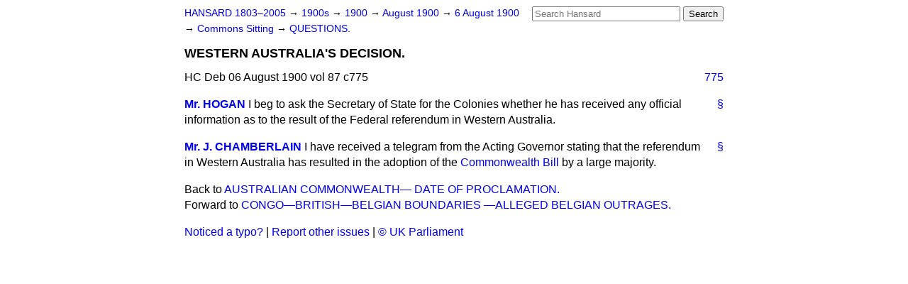

--- FILE ---
content_type: text/html
request_url: https://api.parliament.uk/historic-hansard/commons/1900/aug/06/western-australias-decision
body_size: 2427
content:
<!doctype html>
<html lang='en-GB'>
  <head>
    <meta charset='utf-8' />
    <title>WESTERN AUSTRALIA'S DECISION. (Hansard, 6 August 1900)</title>
    <meta author='UK Parliament' />
    <meta content='51ff727eff55314a' name='y_key' />
    <link href='https://www.parliament.uk/site-information/copyright/' rel='copyright' />
    <meta content='Hansard, House of Commons, House of Lords, Parliament, UK, House of Commons sitting' name='keywords' />
    <meta content="WESTERN AUSTRALIA'S DECISION. (Hansard, 6 August 1900)" name='description' />
    <link href="../../../../stylesheets/screen.css" media="screen" rel="stylesheet" title="Default" type="text/css" />
    <link href="../../../../stylesheets/print.css" media="print" rel="stylesheet" type="text/css" />
  <script type="text/javascript">
  var appInsights=window.appInsights||function(a){
    function b(a){c[a]=function(){var b=arguments;c.queue.push(function(){c[a].apply(c,b)})}}var c={config:a},d=document,e=window;setTimeout(function(){var b=d.createElement("script");b.src=a.url||"https://az416426.vo.msecnd.net/scripts/a/ai.0.js",d.getElementsByTagName("script")[0].parentNode.appendChild(b)});try{c.cookie=d.cookie}catch(a){}c.queue=[];for(var f=["Event","Exception","Metric","PageView","Trace","Dependency"];f.length;)b("track"+f.pop());if(b("setAuthenticatedUserContext"),b("clearAuthenticatedUserContext"),b("startTrackEvent"),b("stopTrackEvent"),b("startTrackPage"),b("stopTrackPage"),b("flush"),!a.disableExceptionTracking){f="onerror",b("_"+f);var g=e[f];e[f]=function(a,b,d,e,h){var i=g&&g(a,b,d,e,h);return!0!==i&&c["_"+f](a,b,d,e,h),i}}return c
    }({
        instrumentationKey:"c0960a0f-30ad-4a9a-b508-14c6a4f61179",
        cookieDomain:".parliament.uk"
    });
    
  window.appInsights=appInsights,appInsights.queue&&0===appInsights.queue.length&&appInsights.trackPageView();
</script></head>
  <body id='hansard-millbanksytems-com'>
    <div id='header'>
      <div class='search-help'><a href="../../../../search">Search Help</a></div>
            <form action='../../../../search' id='search' method='get' rel='search'>
        <input size='24' title='Access key: S' accesskey='s' name='query' id='search-query' type='search' placeholder='Search Hansard' autosave='hansard.millbanksystems.com' results='10' value='' >
        <input type='submit' value='Search' >
      </form>

      <div id='nav'>
        <a href="../../../../index.html" id="home" rel="home">HANSARD 1803&ndash;2005</a>
        &rarr;
                <a class='sitting-decade' href='../../../../sittings/1900s'>
          1900s
        </a>
         &rarr;
        <a class='sitting-year' href='../../../../sittings/1900/'>
          1900
        </a>
         &rarr;
        <a class='sitting-month' href='../../../../sittings/1900/aug/'>
          August 1900
        </a>
         &rarr;
        <a class='sitting-day' href='../../../../sittings/1900/aug/06'>
          6 August 1900
        </a>

        &rarr;
                <a href='../../../../sittings/1900/aug/06#commons' rel='directory up'>
          Commons Sitting
        </a>
         &rarr;
        <a href="questions">QUESTIONS.</a>

      </div>
      <h1 class='title'>WESTERN AUSTRALIA'S DECISION.</h1>
    </div>
    <div class='house-of-commons-sitting' id='content'>
      
      <cite class='section'>HC Deb 06 August 1900 vol 87 c775</cite>
      <a class='permalink column-permalink' id='column_775' title='Col. 775 &mdash; HC Deb 06 August 1900 vol 87 c775' name='column_775' href='western-australias-decision#column_775' rel='bookmark'>775</a>
      <div class='hentry member_contribution' id='S4V0087P0-02944'>
        <a name='S4V0087P0_19000806_HOC_88'>  </a>
        <blockquote cite='https://api.parliament.uk/historic-hansard/people/mr-james-hogan' class='contribution_text entry-content'>
          <a class='speech-permalink permalink' href='western-australias-decision#S4V0087P0_19000806_HOC_88' title='Link to this speech by Mr James Hogan' rel='bookmark'>&sect;</a>
          <cite class='member author entry-title'><a href="/historic-hansard/people/mr-james-hogan" title="Mr James Hogan">Mr. HOGAN</a></cite>
          <p class='first-para'>
            I beg to ask the Secretary of State for the Colonies whether he has received any official information as to the result of the Federal referendum in Western Australia.
          </p>
        </blockquote>
      </div>
      
      <div class='hentry member_contribution' id='S4V0087P0-02945'>
        <a name='S4V0087P0_19000806_HOC_89'>  </a>
        <blockquote cite='https://api.parliament.uk/historic-hansard/people/mr-joseph-chamberlain' class='contribution_text entry-content'>
          <a class='speech-permalink permalink' href='western-australias-decision#S4V0087P0_19000806_HOC_89' title='Link to this speech by Mr Joseph Chamberlain' rel='bookmark'>&sect;</a>
          <cite class='member author entry-title'><a href="/historic-hansard/people/mr-joseph-chamberlain" title="Mr Joseph Chamberlain">Mr. J. CHAMBERLAIN</a></cite>
          <p class='first-para'>
            I have received a telegram from the Acting Governor stating that the referendum in Western Australia has resulted in the adoption of the <a href="/historic-hansard/bills/commonwealth-bill">Commonwealth Bill</a> by a large majority.
          </p>
        </blockquote>
      </div>
      <ol class='xoxo'>
        
      </ol>
      
      <div id='section-navigation'>        <div id='previous-section'>Back to
        <a href='australian-commonwealth-date-of' rel='prev'>
          AUSTRALIAN COMMONWEALTH&#x2014; DATE OF PROCLAMATION.
        </a>
        </div>
        <div id='next-section'>Forward to
        <a href='congo-british-belgian-boundaries-alleged' rel='next'>
          CONGO&#x2014;BRITISH&#x2014;BELGIAN BOUNDARIES &#x2014;ALLEGED BELGIAN OUTRAGES.
        </a>
        </div>
</div>
    </div>
    <div id='footer'>
      <p><a href="../../../../typos">Noticed a typo?</a> | <a href='mailto:data@parliament.uk' target='_BLANK' title='Opens a new page'>Report other issues</a> | <a href='https://www.parliament.uk/site-information/copyright/' rel='copyright' id='copyright'>&copy UK Parliament</a></p>
      <script type='text/javascript'>
        var gaJsHost = (("https:" == document.location.protocol) ? "https://ssl." : "http://www.");
        document.write(unescape("%3Cscript src='" + gaJsHost + "google-analytics.com/ga.js' type='text/javascript'%3E%3C/script%3E"));
      </script>
      <script type='text/javascript'>
        var pageTracker = _gat._getTracker("UA-3110135-1");
        pageTracker._initData();
        
      </script>
    </div>
  <script>(function(){function c(){var b=a.contentDocument||a.contentWindow.document;if(b){var d=b.createElement('script');d.innerHTML="window.__CF$cv$params={r:'9c1feeb0dad5c20a',t:'MTc2OTA5NDE0Ny4wMDAwMDA='};var a=document.createElement('script');a.nonce='';a.src='/cdn-cgi/challenge-platform/scripts/jsd/main.js';document.getElementsByTagName('head')[0].appendChild(a);";b.getElementsByTagName('head')[0].appendChild(d)}}if(document.body){var a=document.createElement('iframe');a.height=1;a.width=1;a.style.position='absolute';a.style.top=0;a.style.left=0;a.style.border='none';a.style.visibility='hidden';document.body.appendChild(a);if('loading'!==document.readyState)c();else if(window.addEventListener)document.addEventListener('DOMContentLoaded',c);else{var e=document.onreadystatechange||function(){};document.onreadystatechange=function(b){e(b);'loading'!==document.readyState&&(document.onreadystatechange=e,c())}}}})();</script></body>
</html>
